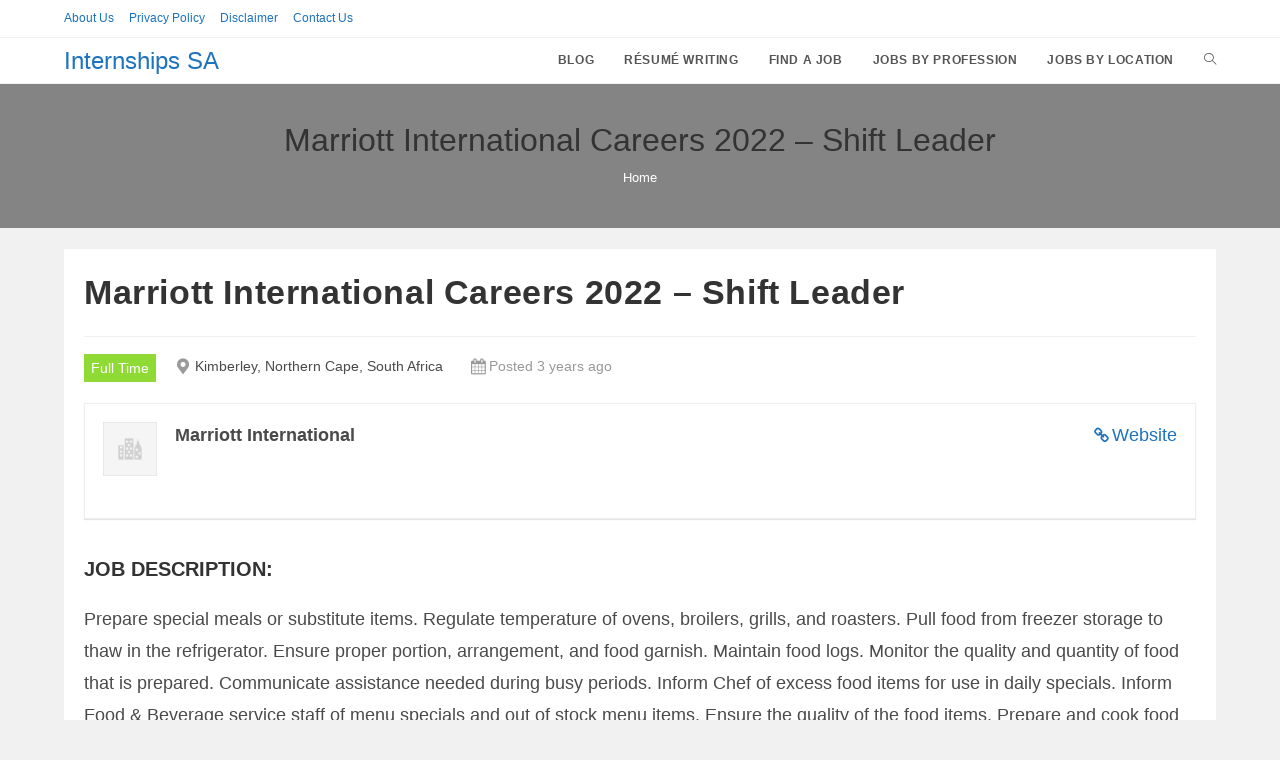

--- FILE ---
content_type: text/html; charset=UTF-8
request_url: https://www.internships-sa.com/job/marriott-international-careers-2022-shift-leader/
body_size: 16715
content:
<!DOCTYPE html>
<html class="html" lang="en-US" prefix="og: https://ogp.me/ns#">
<head>
	<meta charset="UTF-8">
	<link rel="profile" href="https://gmpg.org/xfn/11">

	<meta name="viewport" content="width=device-width, initial-scale=1">
<!-- Search Engine Optimization by Rank Math - https://rankmath.com/ -->
<title>Marriott International Careers 2022 – Shift Leader | Jobs Near Me 2026</title>
<meta name="description" content="Prepare special meals or substitute items. Regulate temperature of ovens, broilers, grills, and roasters. Pull food from freezer storage to thaw in the"/>
<meta name="robots" content="follow, index, max-snippet:-1, max-video-preview:-1, max-image-preview:large"/>
<link rel="canonical" href="https://www.internships-sa.com/job/marriott-international-careers-2022-shift-leader/" />
<meta property="og:locale" content="en_US" />
<meta property="og:type" content="article" />
<meta property="og:title" content="Marriott International Careers 2022 – Shift Leader | Jobs Near Me 2026" />
<meta property="og:description" content="Prepare special meals or substitute items. Regulate temperature of ovens, broilers, grills, and roasters. Pull food from freezer storage to thaw in the" />
<meta property="og:url" content="https://www.internships-sa.com/job/marriott-international-careers-2022-shift-leader/" />
<meta property="og:site_name" content="Internships South Africa" />
<meta property="og:updated_time" content="2022-11-24T01:13:21+02:00" />
<meta name="twitter:card" content="summary" />
<meta name="twitter:title" content="Marriott International Careers 2022 – Shift Leader | Jobs Near Me 2026" />
<meta name="twitter:description" content="Prepare special meals or substitute items. Regulate temperature of ovens, broilers, grills, and roasters. Pull food from freezer storage to thaw in the" />
<!-- /Rank Math WordPress SEO plugin -->

<link rel="alternate" title="oEmbed (JSON)" type="application/json+oembed" href="https://www.internships-sa.com/wp-json/oembed/1.0/embed?url=https%3A%2F%2Fwww.internships-sa.com%2Fjob%2Fmarriott-international-careers-2022-shift-leader%2F" />
<link rel="alternate" title="oEmbed (XML)" type="text/xml+oembed" href="https://www.internships-sa.com/wp-json/oembed/1.0/embed?url=https%3A%2F%2Fwww.internships-sa.com%2Fjob%2Fmarriott-international-careers-2022-shift-leader%2F&#038;format=xml" />
<style id='wp-img-auto-sizes-contain-inline-css'>
img:is([sizes=auto i],[sizes^="auto," i]){contain-intrinsic-size:3000px 1500px}
/*# sourceURL=wp-img-auto-sizes-contain-inline-css */
</style>
<style id='wp-block-library-inline-css'>
:root{--wp-block-synced-color:#7a00df;--wp-block-synced-color--rgb:122,0,223;--wp-bound-block-color:var(--wp-block-synced-color);--wp-editor-canvas-background:#ddd;--wp-admin-theme-color:#007cba;--wp-admin-theme-color--rgb:0,124,186;--wp-admin-theme-color-darker-10:#006ba1;--wp-admin-theme-color-darker-10--rgb:0,107,160.5;--wp-admin-theme-color-darker-20:#005a87;--wp-admin-theme-color-darker-20--rgb:0,90,135;--wp-admin-border-width-focus:2px}@media (min-resolution:192dpi){:root{--wp-admin-border-width-focus:1.5px}}.wp-element-button{cursor:pointer}:root .has-very-light-gray-background-color{background-color:#eee}:root .has-very-dark-gray-background-color{background-color:#313131}:root .has-very-light-gray-color{color:#eee}:root .has-very-dark-gray-color{color:#313131}:root .has-vivid-green-cyan-to-vivid-cyan-blue-gradient-background{background:linear-gradient(135deg,#00d084,#0693e3)}:root .has-purple-crush-gradient-background{background:linear-gradient(135deg,#34e2e4,#4721fb 50%,#ab1dfe)}:root .has-hazy-dawn-gradient-background{background:linear-gradient(135deg,#faaca8,#dad0ec)}:root .has-subdued-olive-gradient-background{background:linear-gradient(135deg,#fafae1,#67a671)}:root .has-atomic-cream-gradient-background{background:linear-gradient(135deg,#fdd79a,#004a59)}:root .has-nightshade-gradient-background{background:linear-gradient(135deg,#330968,#31cdcf)}:root .has-midnight-gradient-background{background:linear-gradient(135deg,#020381,#2874fc)}:root{--wp--preset--font-size--normal:16px;--wp--preset--font-size--huge:42px}.has-regular-font-size{font-size:1em}.has-larger-font-size{font-size:2.625em}.has-normal-font-size{font-size:var(--wp--preset--font-size--normal)}.has-huge-font-size{font-size:var(--wp--preset--font-size--huge)}.has-text-align-center{text-align:center}.has-text-align-left{text-align:left}.has-text-align-right{text-align:right}.has-fit-text{white-space:nowrap!important}#end-resizable-editor-section{display:none}.aligncenter{clear:both}.items-justified-left{justify-content:flex-start}.items-justified-center{justify-content:center}.items-justified-right{justify-content:flex-end}.items-justified-space-between{justify-content:space-between}.screen-reader-text{border:0;clip-path:inset(50%);height:1px;margin:-1px;overflow:hidden;padding:0;position:absolute;width:1px;word-wrap:normal!important}.screen-reader-text:focus{background-color:#ddd;clip-path:none;color:#444;display:block;font-size:1em;height:auto;left:5px;line-height:normal;padding:15px 23px 14px;text-decoration:none;top:5px;width:auto;z-index:100000}html :where(.has-border-color){border-style:solid}html :where([style*=border-top-color]){border-top-style:solid}html :where([style*=border-right-color]){border-right-style:solid}html :where([style*=border-bottom-color]){border-bottom-style:solid}html :where([style*=border-left-color]){border-left-style:solid}html :where([style*=border-width]){border-style:solid}html :where([style*=border-top-width]){border-top-style:solid}html :where([style*=border-right-width]){border-right-style:solid}html :where([style*=border-bottom-width]){border-bottom-style:solid}html :where([style*=border-left-width]){border-left-style:solid}html :where(img[class*=wp-image-]){height:auto;max-width:100%}:where(figure){margin:0 0 1em}html :where(.is-position-sticky){--wp-admin--admin-bar--position-offset:var(--wp-admin--admin-bar--height,0px)}@media screen and (max-width:600px){html :where(.is-position-sticky){--wp-admin--admin-bar--position-offset:0px}}

/*# sourceURL=wp-block-library-inline-css */
</style><style id='wp-block-search-inline-css'>
.wp-block-search__button{margin-left:10px;word-break:normal}.wp-block-search__button.has-icon{line-height:0}.wp-block-search__button svg{height:1.25em;min-height:24px;min-width:24px;width:1.25em;fill:currentColor;vertical-align:text-bottom}:where(.wp-block-search__button){border:1px solid #ccc;padding:6px 10px}.wp-block-search__inside-wrapper{display:flex;flex:auto;flex-wrap:nowrap;max-width:100%}.wp-block-search__label{width:100%}.wp-block-search.wp-block-search__button-only .wp-block-search__button{box-sizing:border-box;display:flex;flex-shrink:0;justify-content:center;margin-left:0;max-width:100%}.wp-block-search.wp-block-search__button-only .wp-block-search__inside-wrapper{min-width:0!important;transition-property:width}.wp-block-search.wp-block-search__button-only .wp-block-search__input{flex-basis:100%;transition-duration:.3s}.wp-block-search.wp-block-search__button-only.wp-block-search__searchfield-hidden,.wp-block-search.wp-block-search__button-only.wp-block-search__searchfield-hidden .wp-block-search__inside-wrapper{overflow:hidden}.wp-block-search.wp-block-search__button-only.wp-block-search__searchfield-hidden .wp-block-search__input{border-left-width:0!important;border-right-width:0!important;flex-basis:0;flex-grow:0;margin:0;min-width:0!important;padding-left:0!important;padding-right:0!important;width:0!important}:where(.wp-block-search__input){appearance:none;border:1px solid #949494;flex-grow:1;font-family:inherit;font-size:inherit;font-style:inherit;font-weight:inherit;letter-spacing:inherit;line-height:inherit;margin-left:0;margin-right:0;min-width:3rem;padding:8px;text-decoration:unset!important;text-transform:inherit}:where(.wp-block-search__button-inside .wp-block-search__inside-wrapper){background-color:#fff;border:1px solid #949494;box-sizing:border-box;padding:4px}:where(.wp-block-search__button-inside .wp-block-search__inside-wrapper) .wp-block-search__input{border:none;border-radius:0;padding:0 4px}:where(.wp-block-search__button-inside .wp-block-search__inside-wrapper) .wp-block-search__input:focus{outline:none}:where(.wp-block-search__button-inside .wp-block-search__inside-wrapper) :where(.wp-block-search__button){padding:4px 8px}.wp-block-search.aligncenter .wp-block-search__inside-wrapper{margin:auto}.wp-block[data-align=right] .wp-block-search.wp-block-search__button-only .wp-block-search__inside-wrapper{float:right}
/*# sourceURL=https://www.internships-sa.com/wp-includes/blocks/search/style.min.css */
</style>
<style id='wp-block-search-theme-inline-css'>
.wp-block-search .wp-block-search__label{font-weight:700}.wp-block-search__button{border:1px solid #ccc;padding:.375em .625em}
/*# sourceURL=https://www.internships-sa.com/wp-includes/blocks/search/theme.min.css */
</style>
<style id='wp-block-group-inline-css'>
.wp-block-group{box-sizing:border-box}:where(.wp-block-group.wp-block-group-is-layout-constrained){position:relative}
/*# sourceURL=https://www.internships-sa.com/wp-includes/blocks/group/style.min.css */
</style>
<style id='wp-block-group-theme-inline-css'>
:where(.wp-block-group.has-background){padding:1.25em 2.375em}
/*# sourceURL=https://www.internships-sa.com/wp-includes/blocks/group/theme.min.css */
</style>
<style id='global-styles-inline-css'>
:root{--wp--preset--aspect-ratio--square: 1;--wp--preset--aspect-ratio--4-3: 4/3;--wp--preset--aspect-ratio--3-4: 3/4;--wp--preset--aspect-ratio--3-2: 3/2;--wp--preset--aspect-ratio--2-3: 2/3;--wp--preset--aspect-ratio--16-9: 16/9;--wp--preset--aspect-ratio--9-16: 9/16;--wp--preset--color--black: #000000;--wp--preset--color--cyan-bluish-gray: #abb8c3;--wp--preset--color--white: #ffffff;--wp--preset--color--pale-pink: #f78da7;--wp--preset--color--vivid-red: #cf2e2e;--wp--preset--color--luminous-vivid-orange: #ff6900;--wp--preset--color--luminous-vivid-amber: #fcb900;--wp--preset--color--light-green-cyan: #7bdcb5;--wp--preset--color--vivid-green-cyan: #00d084;--wp--preset--color--pale-cyan-blue: #8ed1fc;--wp--preset--color--vivid-cyan-blue: #0693e3;--wp--preset--color--vivid-purple: #9b51e0;--wp--preset--gradient--vivid-cyan-blue-to-vivid-purple: linear-gradient(135deg,rgb(6,147,227) 0%,rgb(155,81,224) 100%);--wp--preset--gradient--light-green-cyan-to-vivid-green-cyan: linear-gradient(135deg,rgb(122,220,180) 0%,rgb(0,208,130) 100%);--wp--preset--gradient--luminous-vivid-amber-to-luminous-vivid-orange: linear-gradient(135deg,rgb(252,185,0) 0%,rgb(255,105,0) 100%);--wp--preset--gradient--luminous-vivid-orange-to-vivid-red: linear-gradient(135deg,rgb(255,105,0) 0%,rgb(207,46,46) 100%);--wp--preset--gradient--very-light-gray-to-cyan-bluish-gray: linear-gradient(135deg,rgb(238,238,238) 0%,rgb(169,184,195) 100%);--wp--preset--gradient--cool-to-warm-spectrum: linear-gradient(135deg,rgb(74,234,220) 0%,rgb(151,120,209) 20%,rgb(207,42,186) 40%,rgb(238,44,130) 60%,rgb(251,105,98) 80%,rgb(254,248,76) 100%);--wp--preset--gradient--blush-light-purple: linear-gradient(135deg,rgb(255,206,236) 0%,rgb(152,150,240) 100%);--wp--preset--gradient--blush-bordeaux: linear-gradient(135deg,rgb(254,205,165) 0%,rgb(254,45,45) 50%,rgb(107,0,62) 100%);--wp--preset--gradient--luminous-dusk: linear-gradient(135deg,rgb(255,203,112) 0%,rgb(199,81,192) 50%,rgb(65,88,208) 100%);--wp--preset--gradient--pale-ocean: linear-gradient(135deg,rgb(255,245,203) 0%,rgb(182,227,212) 50%,rgb(51,167,181) 100%);--wp--preset--gradient--electric-grass: linear-gradient(135deg,rgb(202,248,128) 0%,rgb(113,206,126) 100%);--wp--preset--gradient--midnight: linear-gradient(135deg,rgb(2,3,129) 0%,rgb(40,116,252) 100%);--wp--preset--font-size--small: 13px;--wp--preset--font-size--medium: 20px;--wp--preset--font-size--large: 36px;--wp--preset--font-size--x-large: 42px;--wp--preset--spacing--20: 0.44rem;--wp--preset--spacing--30: 0.67rem;--wp--preset--spacing--40: 1rem;--wp--preset--spacing--50: 1.5rem;--wp--preset--spacing--60: 2.25rem;--wp--preset--spacing--70: 3.38rem;--wp--preset--spacing--80: 5.06rem;--wp--preset--shadow--natural: 6px 6px 9px rgba(0, 0, 0, 0.2);--wp--preset--shadow--deep: 12px 12px 50px rgba(0, 0, 0, 0.4);--wp--preset--shadow--sharp: 6px 6px 0px rgba(0, 0, 0, 0.2);--wp--preset--shadow--outlined: 6px 6px 0px -3px rgb(255, 255, 255), 6px 6px rgb(0, 0, 0);--wp--preset--shadow--crisp: 6px 6px 0px rgb(0, 0, 0);}:where(.is-layout-flex){gap: 0.5em;}:where(.is-layout-grid){gap: 0.5em;}body .is-layout-flex{display: flex;}.is-layout-flex{flex-wrap: wrap;align-items: center;}.is-layout-flex > :is(*, div){margin: 0;}body .is-layout-grid{display: grid;}.is-layout-grid > :is(*, div){margin: 0;}:where(.wp-block-columns.is-layout-flex){gap: 2em;}:where(.wp-block-columns.is-layout-grid){gap: 2em;}:where(.wp-block-post-template.is-layout-flex){gap: 1.25em;}:where(.wp-block-post-template.is-layout-grid){gap: 1.25em;}.has-black-color{color: var(--wp--preset--color--black) !important;}.has-cyan-bluish-gray-color{color: var(--wp--preset--color--cyan-bluish-gray) !important;}.has-white-color{color: var(--wp--preset--color--white) !important;}.has-pale-pink-color{color: var(--wp--preset--color--pale-pink) !important;}.has-vivid-red-color{color: var(--wp--preset--color--vivid-red) !important;}.has-luminous-vivid-orange-color{color: var(--wp--preset--color--luminous-vivid-orange) !important;}.has-luminous-vivid-amber-color{color: var(--wp--preset--color--luminous-vivid-amber) !important;}.has-light-green-cyan-color{color: var(--wp--preset--color--light-green-cyan) !important;}.has-vivid-green-cyan-color{color: var(--wp--preset--color--vivid-green-cyan) !important;}.has-pale-cyan-blue-color{color: var(--wp--preset--color--pale-cyan-blue) !important;}.has-vivid-cyan-blue-color{color: var(--wp--preset--color--vivid-cyan-blue) !important;}.has-vivid-purple-color{color: var(--wp--preset--color--vivid-purple) !important;}.has-black-background-color{background-color: var(--wp--preset--color--black) !important;}.has-cyan-bluish-gray-background-color{background-color: var(--wp--preset--color--cyan-bluish-gray) !important;}.has-white-background-color{background-color: var(--wp--preset--color--white) !important;}.has-pale-pink-background-color{background-color: var(--wp--preset--color--pale-pink) !important;}.has-vivid-red-background-color{background-color: var(--wp--preset--color--vivid-red) !important;}.has-luminous-vivid-orange-background-color{background-color: var(--wp--preset--color--luminous-vivid-orange) !important;}.has-luminous-vivid-amber-background-color{background-color: var(--wp--preset--color--luminous-vivid-amber) !important;}.has-light-green-cyan-background-color{background-color: var(--wp--preset--color--light-green-cyan) !important;}.has-vivid-green-cyan-background-color{background-color: var(--wp--preset--color--vivid-green-cyan) !important;}.has-pale-cyan-blue-background-color{background-color: var(--wp--preset--color--pale-cyan-blue) !important;}.has-vivid-cyan-blue-background-color{background-color: var(--wp--preset--color--vivid-cyan-blue) !important;}.has-vivid-purple-background-color{background-color: var(--wp--preset--color--vivid-purple) !important;}.has-black-border-color{border-color: var(--wp--preset--color--black) !important;}.has-cyan-bluish-gray-border-color{border-color: var(--wp--preset--color--cyan-bluish-gray) !important;}.has-white-border-color{border-color: var(--wp--preset--color--white) !important;}.has-pale-pink-border-color{border-color: var(--wp--preset--color--pale-pink) !important;}.has-vivid-red-border-color{border-color: var(--wp--preset--color--vivid-red) !important;}.has-luminous-vivid-orange-border-color{border-color: var(--wp--preset--color--luminous-vivid-orange) !important;}.has-luminous-vivid-amber-border-color{border-color: var(--wp--preset--color--luminous-vivid-amber) !important;}.has-light-green-cyan-border-color{border-color: var(--wp--preset--color--light-green-cyan) !important;}.has-vivid-green-cyan-border-color{border-color: var(--wp--preset--color--vivid-green-cyan) !important;}.has-pale-cyan-blue-border-color{border-color: var(--wp--preset--color--pale-cyan-blue) !important;}.has-vivid-cyan-blue-border-color{border-color: var(--wp--preset--color--vivid-cyan-blue) !important;}.has-vivid-purple-border-color{border-color: var(--wp--preset--color--vivid-purple) !important;}.has-vivid-cyan-blue-to-vivid-purple-gradient-background{background: var(--wp--preset--gradient--vivid-cyan-blue-to-vivid-purple) !important;}.has-light-green-cyan-to-vivid-green-cyan-gradient-background{background: var(--wp--preset--gradient--light-green-cyan-to-vivid-green-cyan) !important;}.has-luminous-vivid-amber-to-luminous-vivid-orange-gradient-background{background: var(--wp--preset--gradient--luminous-vivid-amber-to-luminous-vivid-orange) !important;}.has-luminous-vivid-orange-to-vivid-red-gradient-background{background: var(--wp--preset--gradient--luminous-vivid-orange-to-vivid-red) !important;}.has-very-light-gray-to-cyan-bluish-gray-gradient-background{background: var(--wp--preset--gradient--very-light-gray-to-cyan-bluish-gray) !important;}.has-cool-to-warm-spectrum-gradient-background{background: var(--wp--preset--gradient--cool-to-warm-spectrum) !important;}.has-blush-light-purple-gradient-background{background: var(--wp--preset--gradient--blush-light-purple) !important;}.has-blush-bordeaux-gradient-background{background: var(--wp--preset--gradient--blush-bordeaux) !important;}.has-luminous-dusk-gradient-background{background: var(--wp--preset--gradient--luminous-dusk) !important;}.has-pale-ocean-gradient-background{background: var(--wp--preset--gradient--pale-ocean) !important;}.has-electric-grass-gradient-background{background: var(--wp--preset--gradient--electric-grass) !important;}.has-midnight-gradient-background{background: var(--wp--preset--gradient--midnight) !important;}.has-small-font-size{font-size: var(--wp--preset--font-size--small) !important;}.has-medium-font-size{font-size: var(--wp--preset--font-size--medium) !important;}.has-large-font-size{font-size: var(--wp--preset--font-size--large) !important;}.has-x-large-font-size{font-size: var(--wp--preset--font-size--x-large) !important;}
/*# sourceURL=global-styles-inline-css */
</style>

<style id='classic-theme-styles-inline-css'>
/*! This file is auto-generated */
.wp-block-button__link{color:#fff;background-color:#32373c;border-radius:9999px;box-shadow:none;text-decoration:none;padding:calc(.667em + 2px) calc(1.333em + 2px);font-size:1.125em}.wp-block-file__button{background:#32373c;color:#fff;text-decoration:none}
/*# sourceURL=/wp-includes/css/classic-themes.min.css */
</style>
<link rel='stylesheet' id='crp-style-text-only-css' href='//www.internships-sa.com/wp-content/plugins/contextual-related-posts/css/text-only.min.css?ver=3.3.3' media='all' />
<link rel='stylesheet' id='select2-css' href='//www.internships-sa.com/wp-content/plugins/wp-job-manager/assets/lib/select2/select2.min.css?ver=4.0.10' media='all' />
<link rel='stylesheet' id='wp-job-manager-frontend-css' href='//www.internships-sa.com/wp-content/plugins/wp-job-manager/assets/dist/css/frontend.css?ver=01f71159a2e87bf6a87e' media='all' />
<link rel='stylesheet' id='font-awesome-css' href='//www.internships-sa.com/wp-content/themes/oceanwp/assets/fonts/fontawesome/css/all.min.css?ver=5.15.1' media='all' />
<link rel='stylesheet' id='simple-line-icons-css' href='//www.internships-sa.com/wp-content/themes/oceanwp/assets/css/third/simple-line-icons.min.css?ver=2.4.0' media='all' />
<link rel='stylesheet' id='oceanwp-style-css' href='//www.internships-sa.com/wp-content/themes/oceanwp/assets/css/style.min.css?ver=3.4.6' media='all' />
<link rel='stylesheet' id='oceanwp-hamburgers-css' href='//www.internships-sa.com/wp-content/themes/oceanwp/assets/css/third/hamburgers/hamburgers.min.css?ver=3.4.6' media='all' />
<link rel='stylesheet' id='oceanwp-minus-css' href='//www.internships-sa.com/wp-content/themes/oceanwp/assets/css/third/hamburgers/types/minus.css?ver=3.4.6' media='all' />
<script src="//www.internships-sa.com/wp-includes/js/jquery/jquery.min.js?ver=3.7.1" id="jquery-core-js"></script>
<link rel="https://api.w.org/" href="https://www.internships-sa.com/wp-json/" /><link rel="alternate" title="JSON" type="application/json" href="https://www.internships-sa.com/wp-json/wp/v2/job-listings/21683" /><script id="google_gtagjs" src="https://www.googletagmanager.com/gtag/js?id=G-J0YHRWP1BP" async></script>
<script id="google_gtagjs-inline">
window.dataLayer = window.dataLayer || [];function gtag(){dataLayer.push(arguments);}gtag('js', new Date());gtag('config', 'G-J0YHRWP1BP', {} );
</script>
		<style id="wp-custom-css">
			.oceanwp-about-me .oceanwp-about-me-avatar img{max-width:150px}		</style>
		<!-- OceanWP CSS -->
<style type="text/css">
.page-header{background-color:#848484}/* General CSS */a{color:#1e73be}a .owp-icon use{stroke:#1e73be}.boxed-layout{background-color:#7c7c7c}.separate-layout .content-area,.separate-layout.content-left-sidebar .content-area,.content-both-sidebars.scs-style .content-area,.separate-layout.content-both-sidebars.ssc-style .content-area,body.separate-blog.separate-layout #blog-entries >*,body.separate-blog.separate-layout .oceanwp-pagination,body.separate-blog.separate-layout .blog-entry.grid-entry .blog-entry-inner{padding:20px}.separate-layout.content-full-width .content-area{padding:20px !important}.separate-layout .widget-area .sidebar-box{padding:20px}@media only screen and (min-width:960px){.content-area,.content-left-sidebar .content-area{width:100%}}.site-breadcrumbs,.background-image-page-header .site-breadcrumbs{color:#ffffff}.site-breadcrumbs ul li .breadcrumb-sep,.site-breadcrumbs ol li .breadcrumb-sep{color:#e8e8e8}.site-breadcrumbs a,.background-image-page-header .site-breadcrumbs a{color:#ffffff}.site-breadcrumbs a .owp-icon use,.background-image-page-header .site-breadcrumbs a .owp-icon use{stroke:#ffffff}/* Header CSS */#site-logo #site-logo-inner,.oceanwp-social-menu .social-menu-inner,#site-header.full_screen-header .menu-bar-inner,.after-header-content .after-header-content-inner{height:45px}#site-navigation-wrap .dropdown-menu >li >a,.oceanwp-mobile-menu-icon a,.mobile-menu-close,.after-header-content-inner >a{line-height:45px}#site-header.has-header-media .overlay-header-media{background-color:rgba(0,0,0,0.5)}#site-logo #site-logo-inner a img,#site-header.center-header #site-navigation-wrap .middle-site-logo a img{max-width:120px}@media (max-width:480px){#site-logo #site-logo-inner a img,#site-header.center-header #site-navigation-wrap .middle-site-logo a img{max-width:200px}}@media (max-width:480px){#site-header #site-logo #site-logo-inner a img,#site-header.center-header #site-navigation-wrap .middle-site-logo a img{max-height:150px}}#site-logo.has-responsive-logo .responsive-logo-link img{max-height:30px}.oceanwp-social-menu ul li a,.oceanwp-social-menu .colored ul li a,.oceanwp-social-menu .minimal ul li a,.oceanwp-social-menu .dark ul li a{font-size:12px}.oceanwp-social-menu ul li a .owp-icon,.oceanwp-social-menu .colored ul li a .owp-icon,.oceanwp-social-menu .minimal ul li a .owp-icon,.oceanwp-social-menu .dark ul li a .owp-icon{width:12px;height:12px}.oceanwp-social-menu ul li a{padding:8px}.oceanwp-social-menu ul li a{margin:0 4px 0 4px}.oceanwp-social-menu ul li a{border-radius:50%}@media (max-width:767px){#top-bar-nav,#site-navigation-wrap,.oceanwp-social-menu,.after-header-content{display:none}.center-logo #site-logo{float:none;position:absolute;left:50%;padding:0;-webkit-transform:translateX(-50%);transform:translateX(-50%)}#site-header.center-header #site-logo,.oceanwp-mobile-menu-icon,#oceanwp-cart-sidebar-wrap{display:block}body.vertical-header-style #outer-wrap{margin:0 !important}#site-header.vertical-header{position:relative;width:100%;left:0 !important;right:0 !important}#site-header.vertical-header .has-template >#site-logo{display:block}#site-header.vertical-header #site-header-inner{display:-webkit-box;display:-webkit-flex;display:-ms-flexbox;display:flex;-webkit-align-items:center;align-items:center;padding:0;max-width:90%}#site-header.vertical-header #site-header-inner >*:not(.oceanwp-mobile-menu-icon){display:none}#site-header.vertical-header #site-header-inner >*{padding:0 !important}#site-header.vertical-header #site-header-inner #site-logo{display:block;margin:0;width:50%;text-align:left}body.rtl #site-header.vertical-header #site-header-inner #site-logo{text-align:right}#site-header.vertical-header #site-header-inner .oceanwp-mobile-menu-icon{width:50%;text-align:right}body.rtl #site-header.vertical-header #site-header-inner .oceanwp-mobile-menu-icon{text-align:left}#site-header.vertical-header .vertical-toggle,body.vertical-header-style.vh-closed #site-header.vertical-header .vertical-toggle{display:none}#site-logo.has-responsive-logo .custom-logo-link{display:none}#site-logo.has-responsive-logo .responsive-logo-link{display:block}.is-sticky #site-logo.has-sticky-logo .responsive-logo-link{display:none}.is-sticky #site-logo.has-responsive-logo .sticky-logo-link{display:block}#top-bar.has-no-content #top-bar-social.top-bar-left,#top-bar.has-no-content #top-bar-social.top-bar-right{position:inherit;left:auto;right:auto;float:none;height:auto;line-height:1.5em;margin-top:0;text-align:center}#top-bar.has-no-content #top-bar-social li{float:none;display:inline-block}.owp-cart-overlay,#side-panel-wrap a.side-panel-btn{display:none !important}}.mobile-menu .hamburger-inner,.mobile-menu .hamburger-inner::before,.mobile-menu .hamburger-inner::after{background-color:#000000}/* Footer Widgets CSS */#footer-widgets{padding:0}#footer-widgets{background-color:#111111}#footer-widgets,#footer-widgets p,#footer-widgets li a:before,#footer-widgets .contact-info-widget span.oceanwp-contact-title,#footer-widgets .recent-posts-date,#footer-widgets .recent-posts-comments,#footer-widgets .widget-recent-posts-icons li .fa{color:#ffffff}#footer-widgets .footer-box a:hover,#footer-widgets a:hover{color:#fe5252}/* Footer Bottom CSS */#footer-bottom a,#footer-bottom #footer-bottom-menu a{color:#1e73be}/* Typography CSS */body{font-size:18px}@media (max-width:480px){body{font-size:16px}}#site-navigation-wrap .dropdown-menu >li >a,#site-header.full_screen-header .fs-dropdown-menu >li >a,#site-header.top-header #site-navigation-wrap .dropdown-menu >li >a,#site-header.center-header #site-navigation-wrap .dropdown-menu >li >a,#site-header.medium-header #site-navigation-wrap .dropdown-menu >li >a,.oceanwp-mobile-menu-icon a{font-weight:600;font-size:12px;text-transform:uppercase}.sidebar-box .widget-title{font-size:16px}@media (max-width:480px){.sidebar-box,.footer-box{font-size:15px}}
</style><meta name="google-adsense-account" content="ca-pub-3344078028994925"></head>

<body class="wp-singular job_listing-template-default single single-job_listing postid-21683 wp-embed-responsive wp-theme-oceanwp oceanwp-theme sidebar-mobile separate-layout has-sidebar content-right-sidebar has-topbar has-breadcrumbs pagination-left oceanwp" itemscope="itemscope" itemtype="https://schema.org/WebPage">

	
	
	<div id="outer-wrap" class="site clr">

		<a class="skip-link screen-reader-text" href="#main">Skip to content</a>

		
		<div id="wrap" class="clr">

			

<div id="top-bar-wrap" class="clr">

	<div id="top-bar" class="clr container has-no-content">

		
		<div id="top-bar-inner" class="clr">

			
	<div id="top-bar-content" class="clr top-bar-left">

		
<div id="top-bar-nav" class="navigation clr">

	<ul id="menu-footer" class="top-bar-menu dropdown-menu sf-menu"><li id="menu-item-217" class="menu-item menu-item-type-post_type menu-item-object-page menu-item-217"><a href="https://www.internships-sa.com/about-us/" class="menu-link">About Us</a></li><li id="menu-item-219" class="menu-item menu-item-type-post_type menu-item-object-page menu-item-privacy-policy menu-item-219"><a href="https://www.internships-sa.com/privacy-policy/" class="menu-link">Privacy Policy</a></li><li id="menu-item-3862" class="menu-item menu-item-type-post_type menu-item-object-page menu-item-3862"><a href="https://www.internships-sa.com/disclaimer/" class="menu-link">Disclaimer</a></li><li id="menu-item-218" class="menu-item menu-item-type-post_type menu-item-object-page menu-item-218"><a href="https://www.internships-sa.com/contact-us/" class="menu-link">Contact Us</a></li></ul>
</div>

		
			
	</div><!-- #top-bar-content -->


		</div><!-- #top-bar-inner -->

		
	</div><!-- #top-bar -->

</div><!-- #top-bar-wrap -->


			
<header id="site-header" class="minimal-header clr" data-height="45" itemscope="itemscope" itemtype="https://schema.org/WPHeader" role="banner">

	
					
			<div id="site-header-inner" class="clr container">

				
				

<div id="site-logo" class="clr" itemscope itemtype="https://schema.org/Brand" >

	
	<div id="site-logo-inner" class="clr">

						<a href="https://www.internships-sa.com/" rel="home" class="site-title site-logo-text"  style=color:#;>Internships SA</a>
				
	</div><!-- #site-logo-inner -->

	
	
</div><!-- #site-logo -->

			<div id="site-navigation-wrap" class="no-top-border clr">
			
			
			
			<nav id="site-navigation" class="navigation main-navigation clr" itemscope="itemscope" itemtype="https://schema.org/SiteNavigationElement" role="navigation" >

				<ul id="menu-menu-1" class="main-menu dropdown-menu sf-menu"><li id="menu-item-21451" class="menu-item menu-item-type-post_type menu-item-object-page current_page_parent menu-item-has-children dropdown menu-item-21451"><a href="https://www.internships-sa.com/blog/" class="menu-link"><span class="text-wrap">Blog</span></a>
<ul class="sub-menu">
	<li id="menu-item-3852" class="menu-item menu-item-type-custom menu-item-object-custom menu-item-3852"><a href="https://internships-sa.com/category/bursaries/" class="menu-link"><span class="text-wrap">Bursaries</span></a></li>	<li id="menu-item-3854" class="menu-item menu-item-type-custom menu-item-object-custom menu-item-3854"><a href="https://internships-sa.com/category/internships/" class="menu-link"><span class="text-wrap">Internships</span></a></li>	<li id="menu-item-3855" class="menu-item menu-item-type-custom menu-item-object-custom menu-item-3855"><a href="https://internships-sa.com/category/learnerships/" class="menu-link"><span class="text-wrap">Learnerships</span></a></li>	<li id="menu-item-3856" class="menu-item menu-item-type-custom menu-item-object-custom menu-item-3856"><a href="https://internships-sa.com/category/student-loan/" class="menu-link"><span class="text-wrap">Student Loans</span></a></li>	<li id="menu-item-3820" class="menu-item menu-item-type-custom menu-item-object-custom menu-item-3820"><a href="https://internships-sa.com/vacancies" class="menu-link"><span class="text-wrap">Vacancies</span></a></li></ul>
</li><li id="menu-item-21452" class="menu-item menu-item-type-custom menu-item-object-custom menu-item-has-children dropdown menu-item-21452"><a href="#" class="menu-link"><span class="text-wrap">Résumé Writing</span></a>
<ul class="sub-menu">
	<li id="menu-item-3892" class="menu-item menu-item-type-post_type menu-item-object-page menu-item-3892"><a href="https://www.internships-sa.com/make-good-resume-step-by-step/" class="menu-link"><span class="text-wrap">How to Make a Good Résumé</span></a></li>	<li id="menu-item-3893" class="menu-item menu-item-type-post_type menu-item-object-page menu-item-3893"><a href="https://www.internships-sa.com/make-good-resume-step-by-step/common-resume-mistakes-to-avoid/" class="menu-link"><span class="text-wrap">Résumé Mistakes to Avoid</span></a></li></ul>
</li><li id="menu-item-21514" class="menu-item menu-item-type-post_type menu-item-object-page menu-item-home menu-item-21514"><a href="https://www.internships-sa.com/" class="menu-link"><span class="text-wrap">Find a Job</span></a></li><li id="menu-item-21455" class="menu-item menu-item-type-custom menu-item-object-custom menu-item-has-children dropdown menu-item-21455"><a href="#" class="menu-link"><span class="text-wrap">Jobs By Profession</span></a>
<ul class="sub-menu">
	<li id="menu-item-21456" class="menu-item menu-item-type-custom menu-item-object-custom menu-item-has-children dropdown menu-item-21456"><a href="https://internships-sa.com/?s=IT" class="menu-link"><span class="text-wrap">IT</span></a>
	<ul class="sub-menu">
		<li id="menu-item-21459" class="menu-item menu-item-type-custom menu-item-object-custom menu-item-21459"><a href="https://internships-sa.com/?s=Network+Engineer" class="menu-link"><span class="text-wrap">Network Engineer</span></a></li>		<li id="menu-item-21458" class="menu-item menu-item-type-custom menu-item-object-custom menu-item-21458"><a href="https://internships-sa.com/?s=Web+Designer" class="menu-link"><span class="text-wrap">Web Designer</span></a></li>		<li id="menu-item-21463" class="menu-item menu-item-type-custom menu-item-object-custom menu-item-21463"><a href="https://internships-sa.com/?s=System+Engineer" class="menu-link"><span class="text-wrap">System Engineer</span></a></li>		<li id="menu-item-21465" class="menu-item menu-item-type-custom menu-item-object-custom menu-item-21465"><a href="https://internships-sa.com/?s=IT+Helpdesk" class="menu-link"><span class="text-wrap">IT HelpDesk</span></a></li>		<li id="menu-item-21462" class="menu-item menu-item-type-custom menu-item-object-custom menu-item-21462"><a href="https://internships-sa.com/?s=Database+Administrator" class="menu-link"><span class="text-wrap">Database Administrator</span></a></li>		<li id="menu-item-21464" class="menu-item menu-item-type-custom menu-item-object-custom menu-item-21464"><a href="https://internships-sa.com/?s=Software+Engineer" class="menu-link"><span class="text-wrap">Software Engineer</span></a></li>		<li id="menu-item-21461" class="menu-item menu-item-type-custom menu-item-object-custom menu-item-21461"><a href="https://internships-sa.com/?s=Software+Developer" class="menu-link"><span class="text-wrap">Software Developer</span></a></li>		<li id="menu-item-21467" class="menu-item menu-item-type-custom menu-item-object-custom menu-item-21467"><a href="https://internships-sa.com/?s=Windows+Administrator" class="menu-link"><span class="text-wrap">Windows Administrator</span></a></li>		<li id="menu-item-21466" class="menu-item menu-item-type-custom menu-item-object-custom menu-item-21466"><a href="https://internships-sa.com/?s=System+Programmer" class="menu-link"><span class="text-wrap">System Programmer</span></a></li>		<li id="menu-item-21460" class="menu-item menu-item-type-custom menu-item-object-custom menu-item-21460"><a href="https://internships-sa.com/?s=Digital+Marketer" class="menu-link"><span class="text-wrap">Digital Marketer</span></a></li>	</ul>
</li>	<li id="menu-item-21468" class="menu-item menu-item-type-custom menu-item-object-custom menu-item-has-children dropdown menu-item-21468"><a href="https://internships-sa.com/?s=Sales+Marketing" class="menu-link"><span class="text-wrap">Sales &#038; Marketing</span></a>
	<ul class="sub-menu">
		<li id="menu-item-21469" class="menu-item menu-item-type-custom menu-item-object-custom menu-item-21469"><a href="https://internships-sa.com/?s=Marketing+Executive" class="menu-link"><span class="text-wrap">Marketing Executive</span></a></li>		<li id="menu-item-21471" class="menu-item menu-item-type-custom menu-item-object-custom menu-item-21471"><a href="https://internships-sa.com/?s=Sales+Executive" class="menu-link"><span class="text-wrap">Sales Executive</span></a></li>		<li id="menu-item-21470" class="menu-item menu-item-type-custom menu-item-object-custom menu-item-21470"><a href="https://internships-sa.com/?s=Sales+Manager" class="menu-link"><span class="text-wrap">Sales Manager</span></a></li>		<li id="menu-item-21472" class="menu-item menu-item-type-custom menu-item-object-custom menu-item-21472"><a href="https://internships-sa.com/?s=Account+Manager" class="menu-link"><span class="text-wrap">Account Manager</span></a></li>		<li id="menu-item-21473" class="menu-item menu-item-type-custom menu-item-object-custom menu-item-21473"><a href="https://internships-sa.com/?s=Sales+Engineer" class="menu-link"><span class="text-wrap">Sales Engineer</span></a></li>		<li id="menu-item-21474" class="menu-item menu-item-type-custom menu-item-object-custom menu-item-21474"><a href="https://internships-sa.com/?s=Sales+Assistant" class="menu-link"><span class="text-wrap">Sales Assistant</span></a></li>	</ul>
</li>	<li id="menu-item-21475" class="menu-item menu-item-type-custom menu-item-object-custom menu-item-has-children dropdown menu-item-21475"><a href="https://internships-sa.com/?s=Engineer" class="menu-link"><span class="text-wrap">Engineering</span></a>
	<ul class="sub-menu">
		<li id="menu-item-21476" class="menu-item menu-item-type-custom menu-item-object-custom menu-item-21476"><a href="https://internships-sa.com/?s=Civil+Engineer" class="menu-link"><span class="text-wrap">Civil Engineer</span></a></li>		<li id="menu-item-21477" class="menu-item menu-item-type-custom menu-item-object-custom menu-item-21477"><a href="https://internships-sa.com/?s=Computer+Engineer" class="menu-link"><span class="text-wrap">Computer Engineer</span></a></li>		<li id="menu-item-21478" class="menu-item menu-item-type-custom menu-item-object-custom menu-item-21478"><a href="https://internships-sa.com/?s=Electrical+Engineer" class="menu-link"><span class="text-wrap">Electrical Engineer</span></a></li>		<li id="menu-item-21479" class="menu-item menu-item-type-custom menu-item-object-custom menu-item-21479"><a href="https://internships-sa.com/?s=Mechanical+Engineer" class="menu-link"><span class="text-wrap">Mechanical Engineer</span></a></li>		<li id="menu-item-21480" class="menu-item menu-item-type-custom menu-item-object-custom menu-item-21480"><a href="https://internships-sa.com/?s=Structural+Engineer" class="menu-link"><span class="text-wrap">Structural Engineer</span></a></li>		<li id="menu-item-21481" class="menu-item menu-item-type-custom menu-item-object-custom menu-item-21481"><a href="https://internships-sa.com/?s=Field+Engineer" class="menu-link"><span class="text-wrap">Field Engineer</span></a></li>		<li id="menu-item-21482" class="menu-item menu-item-type-custom menu-item-object-custom menu-item-21482"><a href="https://internships-sa.com/?s=Process+Engineer" class="menu-link"><span class="text-wrap">Process Engineer</span></a></li>	</ul>
</li>	<li id="menu-item-21483" class="menu-item menu-item-type-custom menu-item-object-custom menu-item-has-children dropdown menu-item-21483"><a href="https://internships-sa.com/?s=Account" class="menu-link"><span class="text-wrap">Accounting &#038; Finance</span></a>
	<ul class="sub-menu">
		<li id="menu-item-21484" class="menu-item menu-item-type-custom menu-item-object-custom menu-item-21484"><a href="https://internships-sa.com/?s=Accountant" class="menu-link"><span class="text-wrap">Accountant</span></a></li>		<li id="menu-item-21485" class="menu-item menu-item-type-custom menu-item-object-custom menu-item-21485"><a href="https://internships-sa.com/?s=Auditor" class="menu-link"><span class="text-wrap">Auditor</span></a></li>		<li id="menu-item-21486" class="menu-item menu-item-type-custom menu-item-object-custom menu-item-21486"><a href="https://internships-sa.com/?s=Accounts+Manager" class="menu-link"><span class="text-wrap">Accounts Manager</span></a></li>	</ul>
</li>	<li id="menu-item-21487" class="menu-item menu-item-type-custom menu-item-object-custom menu-item-21487"><a href="https://internships-sa.com/?s=Customer+Service" class="menu-link"><span class="text-wrap">Customer Service</span></a></li>	<li id="menu-item-21488" class="menu-item menu-item-type-custom menu-item-object-custom menu-item-21488"><a href="https://internships-sa.com/?s=Human+Resources" class="menu-link"><span class="text-wrap">Human Resources</span></a></li>	<li id="menu-item-21489" class="menu-item menu-item-type-custom menu-item-object-custom menu-item-has-children dropdown menu-item-21489"><a href="https://internships-sa.com/?s=Management" class="menu-link"><span class="text-wrap">Management</span></a>
	<ul class="sub-menu">
		<li id="menu-item-21490" class="menu-item menu-item-type-custom menu-item-object-custom menu-item-21490"><a href="https://internships-sa.com/?s=Finance+Manager" class="menu-link"><span class="text-wrap">Finance Manager</span></a></li>		<li id="menu-item-21491" class="menu-item menu-item-type-custom menu-item-object-custom menu-item-21491"><a href="https://internships-sa.com/?s=Account+Manager" class="menu-link"><span class="text-wrap">Account Manager</span></a></li>		<li id="menu-item-21492" class="menu-item menu-item-type-custom menu-item-object-custom menu-item-21492"><a href="https://internships-sa.com/?s=Operations+Manager" class="menu-link"><span class="text-wrap">Operations Manager</span></a></li>		<li id="menu-item-21493" class="menu-item menu-item-type-custom menu-item-object-custom menu-item-21493"><a href="https://internships-sa.com/?s=Project+Manager" class="menu-link"><span class="text-wrap">Project Manager</span></a></li>		<li id="menu-item-21494" class="menu-item menu-item-type-custom menu-item-object-custom menu-item-21494"><a href="https://internships-sa.com/?s=HR+Manager" class="menu-link"><span class="text-wrap">HR Manager</span></a></li>		<li id="menu-item-21495" class="menu-item menu-item-type-custom menu-item-object-custom menu-item-21495"><a href="https://internships-sa.com/?s=Retail+Manager" class="menu-link"><span class="text-wrap">Retail Manager</span></a></li>	</ul>
</li>	<li id="menu-item-21496" class="menu-item menu-item-type-custom menu-item-object-custom menu-item-21496"><a href="https://internships-sa.com/?s=Driver" class="menu-link"><span class="text-wrap">Driver</span></a></li>	<li id="menu-item-21497" class="menu-item menu-item-type-custom menu-item-object-custom menu-item-21497"><a href="https://internships-sa.com/?s=Security" class="menu-link"><span class="text-wrap">Security</span></a></li></ul>
</li><li id="menu-item-21498" class="menu-item menu-item-type-custom menu-item-object-custom menu-item-has-children dropdown menu-item-21498"><a href="#" class="menu-link"><span class="text-wrap">Jobs By Location</span></a>
<ul class="sub-menu">
	<li id="menu-item-21499" class="menu-item menu-item-type-custom menu-item-object-custom menu-item-21499"><a href="https://internships-sa.com/?s=Johannesburg" class="menu-link"><span class="text-wrap">Johannesburg</span></a></li>	<li id="menu-item-21500" class="menu-item menu-item-type-custom menu-item-object-custom menu-item-21500"><a href="https://internships-sa.com/?s=Cape+Town" class="menu-link"><span class="text-wrap">Cape Town</span></a></li>	<li id="menu-item-21501" class="menu-item menu-item-type-custom menu-item-object-custom menu-item-21501"><a href="https://internships-sa.com/?s=Limpopo" class="menu-link"><span class="text-wrap">Limpopo</span></a></li>	<li id="menu-item-21502" class="menu-item menu-item-type-custom menu-item-object-custom menu-item-21502"><a href="https://internships-sa.com/?s=Mpumalanga" class="menu-link"><span class="text-wrap">Mpumalanga</span></a></li>	<li id="menu-item-21503" class="menu-item menu-item-type-custom menu-item-object-custom menu-item-21503"><a href="https://internships-sa.com/?s=Nelspruit" class="menu-link"><span class="text-wrap">Nelspruit</span></a></li>	<li id="menu-item-21504" class="menu-item menu-item-type-custom menu-item-object-custom menu-item-21504"><a href="https://internships-sa.com/?s=Durban" class="menu-link"><span class="text-wrap">Durban</span></a></li>	<li id="menu-item-21505" class="menu-item menu-item-type-custom menu-item-object-custom menu-item-21505"><a href="https://internships-sa.com/?s=Gauteng" class="menu-link"><span class="text-wrap">Gauteng</span></a></li>	<li id="menu-item-21506" class="menu-item menu-item-type-custom menu-item-object-custom menu-item-21506"><a href="https://internships-sa.com/?s=Kwazulu+Natal" class="menu-link"><span class="text-wrap">Kwazulu Natal</span></a></li>	<li id="menu-item-21507" class="menu-item menu-item-type-custom menu-item-object-custom menu-item-21507"><a href="https://internships-sa.com/?s=Eastern+Cape" class="menu-link"><span class="text-wrap">Eastern Cape</span></a></li>	<li id="menu-item-21508" class="menu-item menu-item-type-custom menu-item-object-custom menu-item-21508"><a href="https://internships-sa.com/?s=Western+Cape" class="menu-link"><span class="text-wrap">Western Cape</span></a></li>	<li id="menu-item-21509" class="menu-item menu-item-type-custom menu-item-object-custom menu-item-21509"><a href="https://internships-sa.com/?s=Northern+Cape" class="menu-link"><span class="text-wrap">Northern Cape</span></a></li>	<li id="menu-item-21510" class="menu-item menu-item-type-custom menu-item-object-custom menu-item-21510"><a href="https://internships-sa.com/?s=Free+State" class="menu-link"><span class="text-wrap">Free State</span></a></li>	<li id="menu-item-21511" class="menu-item menu-item-type-custom menu-item-object-custom menu-item-21511"><a href="https://internships-sa.com/?s=Port+Elizabeth" class="menu-link"><span class="text-wrap">Port Elizabeth</span></a></li>	<li id="menu-item-21512" class="menu-item menu-item-type-custom menu-item-object-custom menu-item-21512"><a href="https://internships-sa.com/?s=East+London" class="menu-link"><span class="text-wrap">East London</span></a></li>	<li id="menu-item-21513" class="menu-item menu-item-type-custom menu-item-object-custom menu-item-21513"><a href="https://internships-sa.com/?s=Bloemfontein" class="menu-link"><span class="text-wrap">Bloemfontein</span></a></li></ul>
</li><li class="search-toggle-li" ><a href="https://www.internships-sa.com/#" class="site-search-toggle search-dropdown-toggle"><span class="screen-reader-text">Toggle website search</span><i class=" icon-magnifier" aria-hidden="true" role="img"></i></a></li></ul>
<div id="searchform-dropdown" class="header-searchform-wrap clr" >
	
<form aria-label="Search this website" role="search" method="get" class="searchform" action="https://www.internships-sa.com/">	
	<input aria-label="Insert search query" type="search" id="ocean-search-form-1" class="field" autocomplete="off" placeholder="Search" name="s">
		</form>
</div><!-- #searchform-dropdown -->

			</nav><!-- #site-navigation -->

			
			
					</div><!-- #site-navigation-wrap -->
			
		
	
				
	
	<div class="oceanwp-mobile-menu-icon clr mobile-right">

		
		
		
		<a href="https://www.internships-sa.com/#mobile-menu-toggle" class="mobile-menu"  aria-label="Mobile Menu">
							<div class="hamburger hamburger--minus" aria-expanded="false" role="navigation">
					<div class="hamburger-box">
						<div class="hamburger-inner"></div>
					</div>
				</div>
								<span class="oceanwp-text">Navigation Menu</span>
				<span class="oceanwp-close-text">Close</span>
						</a>

		
		
		
	</div><!-- #oceanwp-mobile-menu-navbar -->

	

			</div><!-- #site-header-inner -->

			
			
			
		
		
</header><!-- #site-header -->


			
			<main id="main" class="site-main clr"  role="main">

				

<header class="page-header centered-minimal-page-header">

	
	<div class="container clr page-header-inner">

		
			<h2 class="page-header-title clr" itemprop="headline">Marriott International Careers 2022 – Shift Leader</h2>

			
		
		<nav role="navigation" aria-label="Breadcrumbs" class="site-breadcrumbs clr position-under-title"><ol class="trail-items" ><meta name="numberOfItems" content="1" /><meta name="itemListOrder" content="Ascending" /><li class="trail-item trail-end" ><a href="https://www.internships-sa.com" rel="home" aria-label="Home" itemprop="item"><span ><span class="breadcrumb-home">Home</span></span></a><meta itemprop="position" content="1" /></li></ol></nav>
	</div><!-- .page-header-inner -->

	
	
</header><!-- .page-header -->


	
	<div id="content-wrap" class="container clr">

		
		<div id="primary" class="content-area clr">

			
			<div id="content" class="site-content clr">

				
				
<article id="post-21683">

	

<header class="entry-header clr">
	<h2 class="single-post-title entry-title" itemprop="headline">Marriott International Careers 2022 – Shift Leader</h2><!-- .single-post-title -->
</header><!-- .entry-header -->



<div class="entry-content clr" itemprop="text">
		<div class="single_job_listing">
					
<ul class="job-listing-meta meta">
	
					
			<li class="job-type full-time">Full Time</li><!-- Ezoic - wp_under_page_title - under_page_title --><div id="ezoic-pub-ad-placeholder-102" data-inserter-version="2"></div><!-- End Ezoic - wp_under_page_title - under_page_title -->

			
	<li class="location"><a class="google_map_link" href="https://maps.google.com/maps?q=Kimberley%2C%20Northern%20Cape%2C%20South%20Africa&#038;zoom=14&#038;size=512x512&#038;maptype=roadmap&#038;sensor=false" target="_blank" rel="nofollow noopener">Kimberley, Northern Cape, South Africa</a></li>

	<li class="date-posted"><time datetime="2022-11-04">Posted 3 years ago</time></li><!-- Ezoic - wp_under_first_paragraph - under_first_paragraph --><div id="ezoic-pub-ad-placeholder-110" data-inserter-version="2"></div><!-- End Ezoic - wp_under_first_paragraph - under_first_paragraph -->

	
	
	</ul>

<div class="company">
	<img decoding="async" class="company_logo" src="https://www.internships-sa.com/wp-content/plugins/wp-job-manager/assets/images/company.png" alt="Marriott International" />
	<div class="company_header">
		<p class="name">
							<a class="website" href="https://www.marriott.com/default.mi" rel="nofollow noopener" target="_blank">Website</a>
									<strong>Marriott International</strong>		</p>
			</div>

	</div>

			<div class="job_description">
				<h2 class="job-headings"><strong>JOB DESCRIPTION:</strong></h2>
<p>Prepare special meals or substitute items. Regulate temperature of ovens, broilers, grills, and roasters. Pull food from freezer storage to thaw in the refrigerator. Ensure proper portion, arrangement, and food garnish. Maintain food logs. Monitor the quality and quantity of food that is prepared. Communicate assistance needed during busy periods. Inform Chef of excess food items for use in daily specials. Inform Food &amp; Beverage service staff of menu specials and out of stock menu items. Ensure the quality of the food items. Prepare and cook food according to recipes, quality standards, presentation standards, and food preparation checklist. Prepare cold foods.</p>
<h2 class="job-headings"><strong>JOB RESPONSIBILITIES:</strong></h2>
<ul>
<li>Ensure adherence to quality expectations and standards. Stand, sit, or walk for an extended period of time. Reach overhead and below the knees, including bending, twisting, pulling, and stooping. Move, lift, carry, push, pull, and place objects weighing less than or equal to 25 pounds without assistance.</li><!-- Ezoic - wp_under_second_paragraph - under_second_paragraph --><div id="ezoic-pub-ad-placeholder-111" data-inserter-version="2"></div><!-- End Ezoic - wp_under_second_paragraph - under_second_paragraph -->
<li>Follow all company and safety and security policies and procedures; report maintenance needs, accidents, injuries, and unsafe work conditions to manager; complete safety training and certifications.</li>
<li>Assist management in hiring, training, scheduling, evaluating, counseling, disciplining, and motivating and coaching employees; serve as a role model.</li>
<li>Develop and maintain positive working relationships with others; support team to reach common goals; listen and respond appropriately to the concerns of other employees.<br />
Perform other reasonable job duties as requested by Supervisors.</li><!-- Ezoic - wp_mid_content - mid_content --><div id="ezoic-pub-ad-placeholder-112" data-inserter-version="2"></div><!-- End Ezoic - wp_mid_content - mid_content -->
<li>Ensure uniform and personal appearance are clean and professional; maintain confidentiality of proprietary information; protect company assets. Anticipate and address guests&#x2019; service needs. Speak with others using clear and professional language.</li>
</ul>
<h2 class="job-headings"><strong>JOB DETAILS:</strong></h2>
<ul>
<li><strong class="j-details">Company:&#xA0;</strong>Marriott International</li>
<li><strong class="j-details">Vacancy Type:&#xA0;</strong>Full Time</li><!-- Ezoic - wp_long_content - long_content --><div id="ezoic-pub-ad-placeholder-113" data-inserter-version="2"></div><!-- End Ezoic - wp_long_content - long_content -->
<li><strong class="j-details">Job Location:&#xA0;</strong>Kimberley, Northern Cape, South Africa</li>
<li><strong class="j-details">Application Deadline: </strong><strong><span style="color: #ff0000">SEE APPLICATION PAGE&#xA0;</span></strong></li>
</ul>
			</div>

								<div class="job_application application">
		
		<input type="button" class="application_button button" value="Apply for job" />

		<div class="application_details">
			<p>To apply for this job please visit <a href="https://jobs.marriott.com/marriott/jobs/22189520?lang=en-us" rel="nofollow noopener" target="_blank">jobs.marriott.com</a>.</p><!-- Ezoic - wp_longer_content - longer_content --><div id="ezoic-pub-ad-placeholder-114" data-inserter-version="2"></div><!-- End Ezoic - wp_longer_content - longer_content -->
		</div>
			</div>
			
						</div>
<div class="crp_related     crp-text-only"><h3>Related:</h3><ul><li><a href="https://www.internships-sa.com/job/free-state-department-of-economic-small-business-development-tourism-and-environmental-affairs-vacancies-2022-check-posts-qualifications-and-how-to-apply/"     class="crp_link job_listing-22040"><span class="crp_title">Free State Department of Economic, Small Business Development, Tourism and Environmental Affairs&hellip;</span></a></li><li><a href="https://www.internships-sa.com/job/gauteng-department-of-health-vacancies-2022-check-posts-qualifications-and-how-to-apply/"     class="crp_link job_listing-22066"><span class="crp_title">Gauteng Department of Health Vacancies 2022: Check Posts, Qualifications and How to Apply</span></a></li><li><a href="https://www.internships-sa.com/job/postbank-vacancies-2022-check-posts-requirements-and-how-to-apply/"     class="crp_link job_listing-22071"><span class="crp_title">Postbank Vacancies 2022: Check Posts, Requirements and How to Apply</span></a></li><!-- Ezoic - wp_longest_content - longest_content --><div id="ezoic-pub-ad-placeholder-115" data-inserter-version="2"></div><!-- End Ezoic - wp_longest_content - longest_content --><li><a href="https://www.internships-sa.com/job/limpopo-economic-development-agency-leda-vacancies-2022-check-posts-qualifications-and-how-to-apply/"     class="crp_link job_listing-22074"><span class="crp_title">Limpopo Economic Development Agency (LEDA)&#xA0;Vacancies 2022: Check Posts, Qualifications and How to&hellip;</span></a></li><li><a href="https://www.internships-sa.com/job/western-cape-department-of-transport-and-public-works-vacancies-2022-check-posts-qualifications-and-how-to-apply/"     class="crp_link job_listing-22047"><span class="crp_title">Western Cape Department of Transport and Public Works Vacancies 2022: Check Posts, Qualifications&hellip;</span></a></li><li><a href="https://www.internships-sa.com/job/financial-and-fiscal-commission-ffc-vacancies-2022-check-posts-requirements-and-how-to-apply/"     class="crp_link job_listing-22086"><span class="crp_title">Financial and Fiscal Commission (FFC) Vacancies 2022: Check Posts, Requirements and How to Apply</span></a></li><!-- Ezoic - wp_incontent_5 - incontent_5 --><div id="ezoic-pub-ad-placeholder-116" data-inserter-version="2"></div><!-- End Ezoic - wp_incontent_5 - incontent_5 --></ul><div class="crp_clear"></div></div>
</div><!-- .entry -->


</article>

				
			</div><!-- #content -->

			
		</div><!-- #primary -->

		

<aside id="right-sidebar" class="sidebar-container widget-area sidebar-primary" itemscope="itemscope" itemtype="https://schema.org/WPSideBar" role="complementary" aria-label="Primary Sidebar">

	
	<div id="right-sidebar-inner" class="clr">

		<div id="block-2" class="sidebar-box widget_block widget_search clr"><form role="search" method="get" action="https://www.internships-sa.com/" class="wp-block-search__button-outside wp-block-search__text-button wp-block-search"    ><label class="wp-block-search__label" for="wp-block-search__input-2" >Search</label><div class="wp-block-search__inside-wrapper" ><input class="wp-block-search__input" id="wp-block-search__input-2" placeholder="" value="" type="search" name="s" required /><button aria-label="Search" class="wp-block-search__button wp-element-button" type="submit" >Search</button></div></form></div><div id="block-6" class="sidebar-box widget_block clr">
<div class="wp-block-group"><div class="wp-block-group__inner-container is-layout-flow wp-block-group-is-layout-flow"></div></div>
</div>
	</div><!-- #sidebar-inner -->

	
</aside><!-- #right-sidebar -->


	</div><!-- #content-wrap -->

	

	</main><!-- #main -->

	
	
	
		
<footer id="footer" class="site-footer" itemscope="itemscope" itemtype="https://schema.org/WPFooter" role="contentinfo">

	
	<div id="footer-inner" class="clr">

		

<div id="footer-bottom" class="clr">

	
	<div id="footer-bottom-inner" class="container clr">

		
			<div id="footer-bottom-menu" class="navigation clr">

				<div class="menu-footer-container"><ul id="menu-footer-1" class="menu"><li class="menu-item menu-item-type-post_type menu-item-object-page menu-item-217"><a href="https://www.internships-sa.com/about-us/">About Us</a></li>
<li class="menu-item menu-item-type-post_type menu-item-object-page menu-item-privacy-policy menu-item-219"><a rel="privacy-policy" href="https://www.internships-sa.com/privacy-policy/">Privacy Policy</a></li>
<li class="menu-item menu-item-type-post_type menu-item-object-page menu-item-3862"><a href="https://www.internships-sa.com/disclaimer/">Disclaimer</a></li>
<li class="menu-item menu-item-type-post_type menu-item-object-page menu-item-218"><a href="https://www.internships-sa.com/contact-us/">Contact Us</a></li>
</ul></div>
			</div><!-- #footer-bottom-menu -->

			
		
			<div id="copyright" class="clr" role="contentinfo">
				Copyright © 2022 | Internships SA.			</div><!-- #copyright -->

			
	</div><!-- #footer-bottom-inner -->

	
</div><!-- #footer-bottom -->


	</div><!-- #footer-inner -->

	
</footer><!-- #footer -->

	
	
</div><!-- #wrap -->


</div><!-- #outer-wrap -->



<a aria-label="Scroll to the top of the page" href="#" id="scroll-top" class="scroll-top-right"><i class=" fa fa-arrow-up" aria-hidden="true" role="img"></i></a>



<div id="sidr-close">
	<a href="https://www.internships-sa.com/#sidr-menu-close" class="toggle-sidr-close" aria-label="Close mobile menu">
		<i class="icon icon-close" aria-hidden="true"></i><span class="close-text">Close Menu</span>
	</a>
</div>

	
	
<div id="mobile-menu-search" class="clr">
	<form aria-label="Search this website" method="get" action="https://www.internships-sa.com/" class="mobile-searchform">
		<input aria-label="Insert search query" value="" class="field" id="ocean-mobile-search-3" type="search" name="s" autocomplete="off" placeholder="Search" />
		<button aria-label="Submit search" type="submit" class="searchform-submit">
			<i class=" icon-magnifier" aria-hidden="true" role="img"></i>		</button>
					</form>
</div><!-- .mobile-menu-search -->


<script type="speculationrules">
{"prefetch":[{"source":"document","where":{"and":[{"href_matches":"/*"},{"not":{"href_matches":["/wp-*.php","/wp-admin/*","/wp-content/uploads/*","/wp-content/*","/wp-content/plugins/*","/wp-content/themes/oceanwp/*","/*\\?(.+)"]}},{"not":{"selector_matches":"a[rel~=\"nofollow\"]"}},{"not":{"selector_matches":".no-prefetch, .no-prefetch a"}}]},"eagerness":"conservative"}]}
</script>
<!-- WP Job Manager Structured Data -->
<script type="application/ld+json">{"@context":"http:\/\/schema.org\/","@type":"JobPosting","datePosted":"2022-11-04T07:18:41+02:00","title":"Marriott International Careers 2022 \u2013 Shift Leader","description":"&lt;h2 class=\"job-headings\"&gt;&lt;strong&gt;JOB DESCRIPTION:&lt;\/strong&gt;&lt;\/h2&gt;\n&lt;p&gt;Prepare special meals or substitute items. Regulate temperature of ovens, broilers, grills, and roasters. Pull food from freezer storage to thaw in the refrigerator. Ensure proper portion, arrangement, and food garnish. Maintain food logs. Monitor the quality and quantity of food that is prepared. Communicate assistance needed during busy periods. Inform Chef of excess food items for use in daily specials. Inform Food &amp;amp; Beverage service staff of menu specials and out of stock menu items. Ensure the quality of the food items. Prepare and cook food according to recipes, quality standards, presentation standards, and food preparation checklist. Prepare cold foods.&lt;\/p&gt;\n&lt;h2 class=\"job-headings\"&gt;&lt;strong&gt;JOB RESPONSIBILITIES:&lt;\/strong&gt;&lt;\/h2&gt;\n&lt;ul&gt;\n&lt;li&gt;Ensure adherence to quality expectations and standards. Stand, sit, or walk for an extended period of time. Reach overhead and below the knees, including bending, twisting, pulling, and stooping. Move, lift, carry, push, pull, and place objects weighing less than or equal to 25 pounds without assistance.&lt;\/li&gt;\n&lt;li&gt;Follow all company and safety and security policies and procedures; report maintenance needs, accidents, injuries, and unsafe work conditions to manager; complete safety training and certifications.&lt;\/li&gt;\n&lt;li&gt;Assist management in hiring, training, scheduling, evaluating, counseling, disciplining, and motivating and coaching employees; serve as a role model.&lt;\/li&gt;\n&lt;li&gt;Develop and maintain positive working relationships with others; support team to reach common goals; listen and respond appropriately to the concerns of other employees.&lt;br \/&gt;\nPerform other reasonable job duties as requested by Supervisors.&lt;\/li&gt;\n&lt;li&gt;Ensure uniform and personal appearance are clean and professional; maintain confidentiality of proprietary information; protect company assets. Anticipate and address guests\u2019 service needs. Speak with others using clear and professional language.&lt;\/li&gt;\n&lt;\/ul&gt;\n&lt;h2 class=\"job-headings\"&gt;&lt;strong&gt;JOB DETAILS:&lt;\/strong&gt;&lt;\/h2&gt;\n&lt;ul&gt;\n&lt;li&gt;&lt;strong class=\"j-details\"&gt;Company:\u00a0&lt;\/strong&gt;Marriott International&lt;\/li&gt;\n&lt;li&gt;&lt;strong class=\"j-details\"&gt;Vacancy Type:\u00a0&lt;\/strong&gt;Full Time&lt;\/li&gt;\n&lt;li&gt;&lt;strong class=\"j-details\"&gt;Job Location:\u00a0&lt;\/strong&gt;Kimberley, Northern Cape, South Africa&lt;\/li&gt;\n&lt;li&gt;&lt;strong class=\"j-details\"&gt;Application Deadline: &lt;\/strong&gt;&lt;strong&gt;&lt;span style=\"color: #ff0000\"&gt;SEE APPLICATION PAGE\u00a0&lt;\/span&gt;&lt;\/strong&gt;&lt;\/li&gt;\n&lt;\/ul&gt;\n","employmentType":["FULL_TIME"],"hiringOrganization":{"@type":"Organization","name":"Marriott International","sameAs":"https:\/\/www.marriott.com\/default.mi","url":"https:\/\/www.marriott.com\/default.mi"},"identifier":{"@type":"PropertyValue","name":"Marriott International","value":"https:\/\/internships-sa.com\/?post_type=job_listing&amp;#038;p=21683"},"jobLocation":{"@type":"Place","address":"Kimberley, Northern Cape, South Africa"}}</script><script src="//www.internships-sa.com/wp-includes/js/imagesloaded.min.js?ver=5.0.0" id="imagesloaded-js"></script>
<script id="oceanwp-main-js-extra">
var oceanwpLocalize = {"nonce":"eb329502b4","isRTL":"","menuSearchStyle":"drop_down","mobileMenuSearchStyle":"disabled","sidrSource":"#sidr-close, #site-navigation, #top-bar-nav, #mobile-menu-search","sidrDisplace":"","sidrSide":"left","sidrDropdownTarget":"link","verticalHeaderTarget":"link","customScrollOffset":"0","customSelects":".woocommerce-ordering .orderby, #dropdown_product_cat, .widget_categories select, .widget_archive select, .single-product .variations_form .variations select"};
//# sourceURL=oceanwp-main-js-extra
</script>
<script src="//www.internships-sa.com/wp-content/themes/oceanwp/assets/js/theme.min.js?ver=3.4.6" id="oceanwp-main-js"></script>
<script src="//www.internships-sa.com/wp-content/themes/oceanwp/assets/js/vendors/sidr.js?ver=3.4.6" id="ow-sidr-js"></script>
<script src="//www.internships-sa.com/wp-content/themes/oceanwp/assets/js/sidebar-mobile-menu.min.js?ver=3.4.6" id="oceanwp-sidebar-mobile-menu-js"></script>
<script src="//www.internships-sa.com/wp-content/themes/oceanwp/assets/js/drop-down-search.min.js?ver=3.4.6" id="oceanwp-drop-down-search-js"></script>
<script src="//www.internships-sa.com/wp-content/themes/oceanwp/assets/js/vendors/magnific-popup.min.js?ver=3.4.6" id="ow-magnific-popup-js"></script>
<script src="//www.internships-sa.com/wp-content/themes/oceanwp/assets/js/ow-lightbox.min.js?ver=3.4.6" id="oceanwp-lightbox-js"></script>
<script src="//www.internships-sa.com/wp-content/themes/oceanwp/assets/js/vendors/flickity.pkgd.min.js?ver=3.4.6" id="ow-flickity-js"></script>
<script src="//www.internships-sa.com/wp-content/themes/oceanwp/assets/js/ow-slider.min.js?ver=3.4.6" id="oceanwp-slider-js"></script>
<script src="//www.internships-sa.com/wp-content/themes/oceanwp/assets/js/scroll-effect.min.js?ver=3.4.6" id="oceanwp-scroll-effect-js"></script>
<script src="//www.internships-sa.com/wp-content/themes/oceanwp/assets/js/scroll-top.min.js?ver=3.4.6" id="oceanwp-scroll-top-js"></script>
<script src="//www.internships-sa.com/wp-content/themes/oceanwp/assets/js/select.min.js?ver=3.4.6" id="oceanwp-select-js"></script>
<script src="//www.internships-sa.com/wp-content/plugins/wp-job-manager/assets/dist/js/job-application.js?ver=f98f84a4980682498065" id="wp-job-manager-job-application-js"></script>
</body>
</html>
